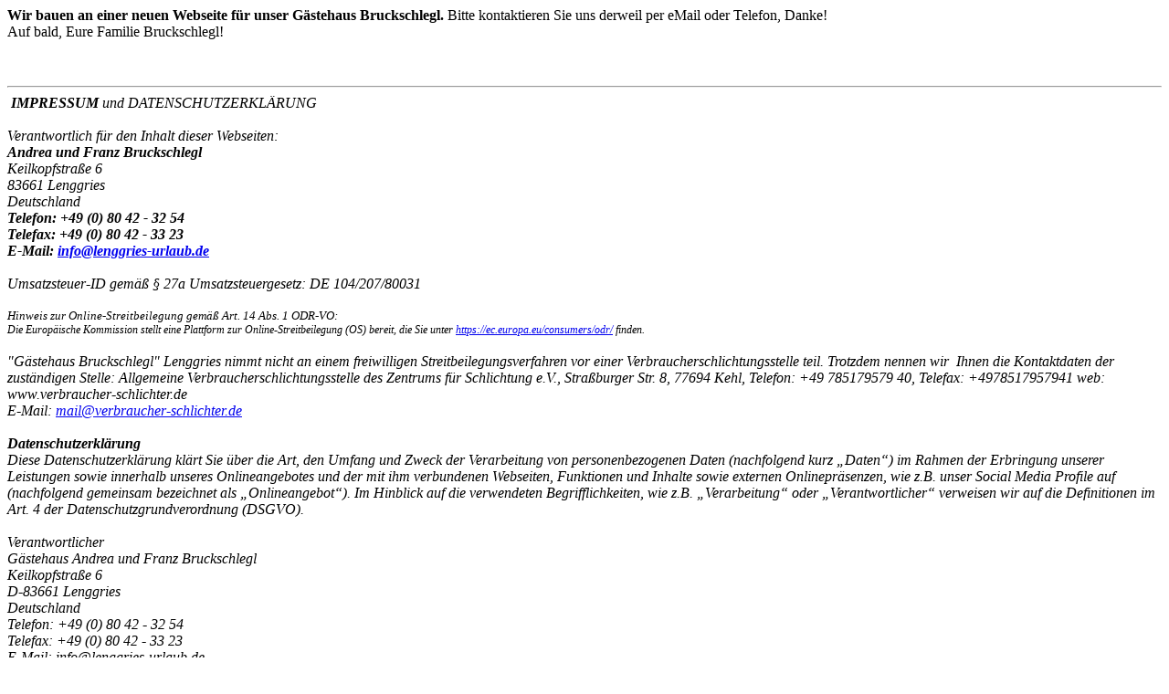

--- FILE ---
content_type: text/html; charset=UTF-8
request_url: https://lenggries-urlaub.de/
body_size: 9361
content:
<HTML>
<HEAD>
<TITLE>Gästehaus Bruckschlegl in D- 83661 Lenggries, Oberbayern, Deutschland </TITLE>
</HEAD>
<BODY> 
	<p><b>Wir bauen an einer neuen Webseite für unser Gästehaus Bruckschlegl.</b> Bitte kontaktieren Sie uns derweil per eMail oder Telefon, Danke!&nbsp;<br />Auf bald, Eure Familie Bruckschlegl!</p>
<p>&nbsp;</p><hr /><address>&nbsp;<b>IMPRESSUM</b> und DATENSCHUTZERKLÄRUNG</address><address><br /></address><address>Verantwortlich für den Inhalt dieser Webseiten:</address><address><b>Andrea und Franz Bruckschlegl</b></address><address>Keilkopfstraße 6</address><address>83661 Lenggries</address><address>Deutschland</address><address><b>Telefon: +49 (0) 80 42 - 32 54</b></address><address><b>Telefax: +49 (0) 80 42 - 33 23</b></address><address><b>E-Mail: <a title="eMail an uns..." href="mailto:info@lenggries-urlaub.de">info@lenggries-urlaub.de</a></b></address><address><br /></address><address>Umsatzsteuer-ID gemäß § 27a Umsatzsteuergesetz: DE 104/207/80031</address><address><br /></address><address><span style="font-size: 10pt;">Hinweis zur Online-Streitbeilegung gemäß Art. 14 Abs. 1 ODR-VO:&nbsp;</span></address><address><span style="font-size: 9pt;">Die Europäische Kommission stellt eine Plattform zur Online-Streitbeilegung (OS) bereit, die Sie unter <a target="_blank" title="https://ec.europa.eu/consumers/odr/" href="https://ec.europa.eu/consumers/odr/">https://ec.europa.eu/consumers/odr/</a>&nbsp;finden.</span></address><address>&nbsp;</address><address>"Gästehaus Bruckschlegl" Lenggries nimmt nicht an einem freiwilligen Streitbeilegungsverfahren vor einer Verbraucherschlichtungsstelle teil. Trotzdem nennen wir&nbsp; Ihnen die Kontaktdaten der zuständigen Stelle: Allgemeine Verbraucherschlichtungsstelle des Zentrums für Schlichtung e.V., Straßburger Str. 8, 77694 Kehl, Telefon: +49 785179579 40, Telefax: +4978517957941 web: www.verbraucher-schlichter.de&nbsp;</address><address>E-Mail: <a target="_blank" href="mailto:mail@verbraucher-schlichter.de">mail@verbraucher-schlichter.de</a></address><address><br /></address><address><b>Datenschutzerklärung</b></address><address>Diese Datenschutzerklärung klärt Sie über die Art, den Umfang und Zweck der Verarbeitung von personenbezogenen Daten (nachfolgend kurz „Daten“) im Rahmen der Erbringung unserer Leistungen sowie innerhalb unseres Onlineangebotes und der mit ihm verbundenen Webseiten, Funktionen und Inhalte sowie externen Onlinepräsenzen, wie z.B. unser Social Media Profile auf (nachfolgend gemeinsam bezeichnet als „Onlineangebot“). Im Hinblick auf die verwendeten Begrifflichkeiten, wie z.B. „Verarbeitung“ oder „Verantwortlicher“ verweisen wir auf die Definitionen im Art. 4 der Datenschutzgrundverordnung (DSGVO).</address><address><br /></address><address>Verantwortlicher</address><address>Gästehaus Andrea und Franz Bruckschlegl</address><address>Keilkopfstraße 6</address><address>D-83661 Lenggries</address><address>Deutschland</address><address>Telefon: +49 (0) 80 42 - 32 54</address><address>Telefax: +49 (0) 80 42 - 33 23</address><address>E-Mail: info@lenggries-urlaub.de</address><address><br /></address><address>Arten der verarbeiteten Daten</address><address>- Bestandsdaten (z.B., Personen-Stammdaten, Namen oder Adressen).</address><address>- Kontaktdaten (z.B., E-Mail, Telefonnummern).</address><address>- Inhaltsdaten (z.B., Texteingaben, Fotografien, Videos).</address><address>- Nutzungsdaten (z.B., besuchte Webseiten, Interesse an Inhalten, Zugriffszeiten).</address><address>- Meta-/Kommunikationsdaten (z.B., Geräte-Informationen, IP-Adressen).</address><address>Kategorien betroffener Personen</address><address>Besucher und Nutzer des Onlineangebotes (Nachfolgend bezeichnen wir die betroffenen Personen zusammenfassend auch als „Nutzer“).</address><address>Zweck der Verarbeitung</address><address>- Zurverfügungstellung des Onlineangebotes, seiner Funktionen und Inhalte.</address><address>- Beantwortung von Kontaktanfragen und Kommunikation mit Nutzern.</address><address>- Sicherheitsmaßnahmen.</address><address>- Reichweitenmessung/Marketing</address><address>Verwendete Begrifflichkeiten</address><address>„Personenbezogene Daten“ sind alle Informationen, die sich auf eine identifizierte oder identifizierbare natürliche Person (im Folgenden „betroffene Person“) beziehen; als identifizierbar wird eine natürliche Person angesehen, die direkt oder indirekt, insbesondere mittels Zuordnung zu einer Kennung wie einem Namen, zu einer Kennnummer, zu Standortdaten, zu einer Online-Kennung (z.B. Cookie) oder zu einem oder mehreren besonderen Merkmalen identifiziert werden kann, die Ausdruck der physischen, physiologischen, genetischen, psychischen, wirtschaftlichen, kulturellen oder sozialen Identität dieser natürlichen Person sind.</address><address><br /></address><address>„Verarbeitung“ ist jeder mit oder ohne Hilfe automatisierter Verfahren ausgeführte Vorgang oder jede solche Vorgangsreihe im Zusammenhang mit personenbezogenen Daten. Der Begriff reicht weit und umfasst praktisch jeden Umgang mit Daten.</address><address><br /></address><address>„Pseudonymisierung“ die Verarbeitung personenbezogener Daten in einer Weise, dass die personenbezogenen Daten ohne Hinzuziehung zusätzlicher Informationen nicht mehr einer spezifischen betroffenen Person zugeordnet werden können, sofern diese zusätzlichen Informationen gesondert aufbewahrt werden und technischen und organisatorischen Maßnahmen unterliegen, die gewährleisten, dass die personenbezogenen Daten nicht einer identifizierten oder identifizierbaren natürlichen Person zugewiesen werden.</address><address><br /></address><address>„Profiling“ jede Art der automatisierten Verarbeitung personenbezogener Daten, die darin besteht, dass diese personenbezogenen Daten verwendet werden, um bestimmte persönliche Aspekte, die sich auf eine natürliche Person beziehen, zu bewerten, insbesondere um Aspekte bezüglich Arbeitsleistung, wirtschaftliche Lage, Gesundheit, persönliche Vorlieben, Interessen, Zuverlässigkeit, Verhalten, Aufenthaltsort oder Ortswechsel dieser natürlichen Person zu analysieren oder vorherzusagen.</address><address><br /></address><address>Als „Verantwortlicher“ wird die natürliche oder juristische Person, Behörde, Einrichtung oder andere Stelle, die allein oder gemeinsam mit anderen über die Zwecke und Mittel der Verarbeitung von personenbezogenen Daten entscheidet, bezeichnet.</address><address><br /></address><address>„Auftragsverarbeiter“ eine natürliche oder juristische Person, Behörde, Einrichtung oder andere Stelle, die personenbezogene Daten im Auftrag des Verantwortlichen verarbeitet.</address><address>Maßgebliche Rechtsgrundlagen</address><address>Nach Maßgabe des Art. 13 DSGVO teilen wir Ihnen die Rechtsgrundlagen unserer Datenverarbeitungen mit. Für Nutzer aus dem Geltungsbereich der Datenschutzgrundverordnung (DSGVO), d.h. der EU und des EWG gilt, sofern die Rechtsgrundlage in der Datenschutzerklärung nicht genannt wird, Folgendes:&nbsp;</address><address>Die Rechtsgrundlage für die Einholung von Einwilligungen ist Art. 6 Abs. 1 lit. a und Art. 7 DSGVO;</address><address>Die Rechtsgrundlage für die Verarbeitung zur Erfüllung unserer Leistungen und Durchführung vertraglicher Maßnahmen sowie Beantwortung von Anfragen ist Art. 6 Abs. 1 lit. b DSGVO;</address><address>Die Rechtsgrundlage für die Verarbeitung zur Erfüllung unserer rechtlichen Verpflichtungen ist Art. 6 Abs. 1 lit. c DSGVO;</address><address>Für den Fall, dass lebenswichtige Interessen der betroffenen Person oder einer anderen natürlichen Person eine Verarbeitung personenbezogener Daten erforderlich machen, dient Art. 6 Abs. 1 lit. d DSGVO als Rechtsgrundlage.</address><address>Die Rechtsgrundlage für die erforderliche Verarbeitung zur Wahrnehmung einer Aufgabe, die im öffentlichen Interesse liegt oder in Ausübung öffentlicher Gewalt erfolgt, die dem Verantwortlichen übertragen wurde ist Art. 6 Abs. 1 lit. e DSGVO.&nbsp;</address><address>Die Rechtsgrundlage für die Verarbeitung zur Wahrung unserer berechtigten Interessen ist Art. 6 Abs. 1 lit. f DSGVO.&nbsp;</address><address>Die Verarbeitung von Daten zu anderen Zwecken als denen, zu denen sie ehoben wurden, bestimmt sich nach den Vorgaben des Art 6 Abs. 4 DSGVO.&nbsp;</address><address>Die Verarbeitung von besonderen Kategorien von Daten (entsprechend Art. 9 Abs. 1 DSGVO) bestimmt sich nach den Vorgaben des Art. 9 Abs. 2 DSGVO.</address><address>Sicherheitsmaßnahmen</address><address>Wir treffen nach Maßgabe der gesetzlichen Vorgabenunter Berücksichtigung des Stands der Technik, der Implementierungskosten und der Art, des Umfangs, der Umstände und der Zwecke der Verarbeitung sowie der unterschiedlichen Eintrittswahrscheinlichkeit und Schwere des Risikos für die Rechte und Freiheiten natürlicher Personen, geeignete technische und organisatorische Maßnahmen, um ein dem Risiko angemessenes Schutzniveau zu gewährleisten.</address><address><br /></address><address>Zu den Maßnahmen gehören insbesondere die Sicherung der Vertraulichkeit, Integrität und Verfügbarkeit von Daten durch Kontrolle des physischen Zugangs zu den Daten, als auch des sie betreffenden Zugriffs, der Eingabe, Weitergabe, der Sicherung der Verfügbarkeit und ihrer Trennung. Des Weiteren haben wir Verfahren eingerichtet, die eine Wahrnehmung von Betroffenenrechten, Löschung von Daten und Reaktion auf Gefährdung der Daten gewährleisten. Ferner berücksichtigen wir den Schutz personenbezogener Daten bereits bei der Entwicklung, bzw. Auswahl von Hardware, Software sowie Verfahren, entsprechend dem Prinzip des Datenschutzes durch Technikgestaltung und durch datenschutzfreundliche Voreinstellungen.</address><address>Zusammenarbeit mit Auftragsverarbeitern, gemeinsam Verantwortlichen und Dritten</address><address>Sofern wir im Rahmen unserer Verarbeitung Daten gegenüber anderen Personen und Unternehmen (Auftragsverarbeitern, gemeinsam Verantwortlichen oder Dritten) offenbaren, sie an diese übermitteln oder ihnen sonst Zugriff auf die Daten gewähren, erfolgt dies nur auf Grundlage einer gesetzlichen Erlaubnis (z.B. wenn eine Übermittlung der Daten an Dritte, wie an Zahlungsdienstleister, zur Vertragserfüllung erforderlich ist), Nutzer eingewilligt haben, eine rechtliche Verpflichtung dies vorsieht oder auf Grundlage unserer berechtigten Interessen (z.B. beim Einsatz von Beauftragten, Webhostern, etc.).&nbsp;</address><address><br /></address><address>Sofern wir Daten anderen Unternehmen unserer Unternehmensgruppe offenbaren, übermitteln oder ihnen sonst den Zugriff gewähren, erfolgt dies insbesondere zu administrativen Zwecken als berechtigtes Interesse und darüberhinausgehend auf einer den gesetzlichen Vorgaben entsprechenden Grundlage.</address><address>Übermittlungen in Drittländer</address><address>Sofern wir Daten in einem Drittland (d.h. außerhalb der Europäischen Union (EU), des Europäischen Wirtschaftsraums (EWR) oder der Schweizer Eidgenossenschaft) verarbeiten oder dies im Rahmen der Inanspruchnahme von Diensten Dritter oder Offenlegung, bzw. Übermittlung von Daten an andere Personen oder Unternehmen geschieht, erfolgt dies nur, wenn es zur Erfüllung unserer (vor)vertraglichen Pflichten, auf Grundlage Ihrer Einwilligung, aufgrund einer rechtlichen Verpflichtung oder auf Grundlage unserer berechtigten Interessen geschieht. Vorbehaltlich gesetzlicher oder vertraglicher Erlaubnisse, verarbeiten oder lassen wir die Daten in einem Drittland nur beim Vorliegen der gesetzlichen Voraussetzungen. D.h. die Verarbeitung erfolgt z.B. auf Grundlage besonderer Garantien, wie der offiziell anerkannten Feststellung eines der EU entsprechenden Datenschutzniveaus (z.B. für die USA durch das „Privacy Shield“) oder Beachtung offiziell anerkannter spezieller vertraglicher Verpflichtungen.</address><address>Rechte der betroffenen Personen</address><address>Sie haben das Recht, eine Bestätigung darüber zu verlangen, ob betreffende Daten verarbeitet werden und auf Auskunft über diese Daten sowie auf weitere Informationen und Kopie der Daten entsprechend den gesetzlichen Vorgaben.</address><address><br /></address><address>Sie haben entsprechend. den gesetzlichen Vorgaben das Recht, die Vervollständigung der Sie betreffenden Daten oder die Berichtigung der Sie betreffenden unrichtigen Daten zu verlangen.</address><address><br /></address><address>Sie haben nach Maßgabe der gesetzlichen Vorgaben das Recht zu verlangen, dass betreffende Daten unverzüglich gelöscht werden, bzw. alternativ nach Maßgabe der gesetzlichen Vorgaben eine Einschränkung der Verarbeitung der Daten zu verlangen.</address><address><br /></address><address>Sie haben das Recht zu verlangen, dass die Sie betreffenden Daten, die Sie uns bereitgestellt haben nach Maßgabe der gesetzlichen Vorgaben zu erhalten und deren Übermittlung an andere Verantwortliche zu fordern.&nbsp;</address><address><br /></address><address>Sie haben ferner nach Maßgabe der gesetzlichen Vorgaben das Recht, eine Beschwerde bei der zuständigen Aufsichtsbehörde einzureichen.</address><address>Widerrufsrecht</address><address>Sie haben das Recht, erteilte Einwilligungen mit Wirkung für die Zukunft zu widerrufen.</address><address>Widerspruchsrecht</address><address>Sie können der künftigen Verarbeitung der Sie betreffenden Daten nach Maßgabe der gesetzlichen Vorgaben jederzeit widersprechen. Der Widerspruch kann insbesondere gegen die Verarbeitung für Zwecke der Direktwerbung erfolgen.</address><address>Cookies und Widerspruchsrecht bei Direktwerbung</address><address>Als „Cookies“ werden kleine Dateien bezeichnet, die auf Rechnern der Nutzer gespeichert werden. Innerhalb der Cookies können unterschiedliche Angaben gespeichert werden. Ein Cookie dient primär dazu, die Angaben zu einem Nutzer (bzw. dem Gerät auf dem das Cookie gespeichert ist) während oder auch nach seinem Besuch innerhalb eines Onlineangebotes zu speichern. Als temporäre Cookies, bzw. „Session-Cookies“ oder „transiente Cookies“, werden Cookies bezeichnet, die gelöscht werden, nachdem ein Nutzer ein Onlineangebot verlässt und seinen Browser schließt. In einem solchen Cookie kann z.B. der Inhalt eines Warenkorbs in einem Onlineshop oder ein Login-Status gespeichert werden. Als „permanent“ oder „persistent“ werden Cookies bezeichnet, die auch nach dem Schließen des Browsers gespeichert bleiben. So kann z.B. der Login-Status gespeichert werden, wenn die Nutzer diese nach mehreren Tagen aufsuchen. Ebenso können in einem solchen Cookie die Interessen der Nutzer gespeichert werden, die für Reichweitenmessung oder Marketingzwecke verwendet werden. Als „Third-Party-Cookie“ werden Cookies bezeichnet, die von anderen Anbietern als dem Verantwortlichen, der das Onlineangebot betreibt, angeboten werden (andernfalls, wenn es nur dessen Cookies sind spricht man von „First-Party Cookies“).</address><address><br /></address><address>Wir können temporäre und permanente Cookies einsetzen und klären hierüber im Rahmen unserer Datenschutzerklärung auf.</address><address><br /></address><address>Falls die Nutzer nicht möchten, dass Cookies auf ihrem Rechner gespeichert werden, werden sie gebeten die entsprechende Option in den Systemeinstellungen ihres Browsers zu deaktivieren. Gespeicherte Cookies können in den Systemeinstellungen des Browsers gelöscht werden. Der Ausschluss von Cookies kann zu Funktionseinschränkungen dieses Onlineangebotes führen.</address><address><br /></address><address>Ein genereller Widerspruch gegen den Einsatz der zu Zwecken des Onlinemarketing eingesetzten Cookies kann bei einer Vielzahl der Dienste, vor allem im Fall des Trackings, über die US-amerikanische Seite http://www.aboutads.info/choices/ oder die EU-Seite http://www.youronlinechoices.com/ erklärt werden. Des Weiteren kann die Speicherung von Cookies mittels deren Abschaltung in den Einstellungen des Browsers erreicht werden. Bitte beachten Sie, dass dann gegebenenfalls nicht alle Funktionen dieses Onlineangebotes genutzt werden können.</address><address>Löschung von Daten</address><address>Die von uns verarbeiteten Daten werden nach Maßgabe der gesetzlichen Vorgaben gelöscht oder in ihrer Verarbeitung eingeschränkt. Sofern nicht im Rahmen dieser Datenschutzerklärung ausdrücklich angegeben, werden die bei uns gespeicherten Daten gelöscht, sobald sie für ihre Zweckbestimmung nicht mehr erforderlich sind und der Löschung keine gesetzlichen Aufbewahrungspflichten entgegenstehen.&nbsp;</address><address><br /></address><address>Sofern die Daten nicht gelöscht werden, weil sie für andere und gesetzlich zulässige Zwecke erforderlich sind, wird deren Verarbeitung eingeschränkt. D.h. die Daten werden gesperrt und nicht für andere Zwecke verarbeitet. Das gilt z.B. für Daten, die aus handels- oder steuerrechtlichen Gründen aufbewahrt werden müssen.</address><address>Änderungen und Aktualisierungen der Datenschutzerklärung</address><address>Wir bitten Sie sich regelmäßig über den Inhalt unserer Datenschutzerklärung zu informieren. Wir passen die Datenschutzerklärung an, sobald die Änderungen der von uns durchgeführten Datenverarbeitungen dies erforderlich machen. Wir informieren Sie, sobald durch die Änderungen eine Mitwirkungshandlung Ihrerseits (z.B. Einwilligung) oder eine sonstige individuelle Benachrichtigung erforderlich wird.</address><address>&nbsp;</address><address>Geschäftsbezogene Verarbeitung</address><address>&nbsp;</address><address>Zusätzlich verarbeiten wir</address><address>- Vertragsdaten (z.B., Vertragsgegenstand, Laufzeit, Kundenkategorie).</address><address>- Zahlungsdaten (z.B., Bankverbindung, Zahlungshistorie)</address><address>von unseren Kunden, Interessenten und Geschäftspartner zwecks Erbringung vertraglicher Leistungen, Service und Kundenpflege, Marketing, Werbung und Marktforschung.</address><address>&nbsp;</address><address>Administration, Finanzbuchhaltung, Büroorganisation, Kontaktverwaltung</address><address>&nbsp;</address><address>Wir verarbeiten Daten im Rahmen von Verwaltungsaufgaben sowie Organisation unseres Betriebs, Finanzbuchhaltung und Befolgung der gesetzlichen Pflichten, wie z.B. der Archivierung. Hierbei verarbeiten wir dieselben Daten, die wir im Rahmen der Erbringung unserer vertraglichen Leistungen verarbeiten. Die Verarbeitungsgrundlagen sind Art. 6 Abs. 1 lit. c. DSGVO, Art. 6 Abs. 1 lit. f. DSGVO. Von der Verarbeitung sind Kunden, Interessenten, Geschäftspartner und Websitebesucher betroffen. Der Zweck und unser Interesse an der Verarbeitung liegt in der Administration, Finanzbuchhaltung, Büroorganisation, Archivierung von Daten, also Aufgaben die der Aufrechterhaltung unserer Geschäftstätigkeiten, Wahrnehmung unserer Aufgaben und Erbringung unserer Leistungen dienen. Die Löschung der Daten im Hinblick auf vertragliche Leistungen und die vertragliche Kommunikation entspricht den, bei diesen Verarbeitungstätigkeiten genannten Angaben.</address><address><br /></address><address>Wir offenbaren oder übermitteln hierbei Daten an die Finanzverwaltung, Berater, wie z.B., Steuerberater oder Wirtschaftsprüfer sowie weitere Gebührenstellen und Zahlungsdienstleister.</address><address><br /></address><address>Ferner speichern wir auf Grundlage unserer betriebswirtschaftlichen Interessen Angaben zu Lieferanten, Veranstaltern und sonstigen Geschäftspartnern, z.B. zwecks späterer Kontaktaufnahme. Diese mehrheitlich unternehmensbezogenen Daten, speichern wir grundsätzlich dauerhaft.</address><address>&nbsp;</address><address>Kontaktaufnahme</address><address>&nbsp;</address><address>Bei der Kontaktaufnahme mit uns (z.B. per Kontaktformular, E-Mail, Telefon oder via sozialer Medien) werden die Angaben des Nutzers zur Bearbeitung der Kontaktanfrage und deren Abwicklung gem. Art. 6 Abs. 1 lit. b. (im Rahmen vertraglicher-/vorvertraglicher Beziehungen), Art. 6 Abs. 1 lit. f. (andere Anfragen) DSGVO verarbeitet.. Die Angaben der Nutzer können in einem Customer-Relationship-Management System ("CRM System") oder vergleichbarer Anfragenorganisation gespeichert werden.</address><address><br /></address><address>Wir löschen die Anfragen, sofern diese nicht mehr erforderlich sind. Wir überprüfen die Erforderlichkeit alle zwei Jahre; Ferner gelten die gesetzlichen Archivierungspflichten.</address><address>&nbsp;</address><address>Hosting und E-Mail-Versand</address><address>&nbsp;</address><address>Die von uns in Anspruch genommenen Hosting-Leistungen dienen der Zurverfügungstellung der folgenden Leistungen: Infrastruktur- und Plattformdienstleistungen, Rechenkapazität, Speicherplatz und Datenbankdienste, E-Mail-Versand, Sicherheitsleistungen sowie technische Wartungsleistungen, die wir zum Zwecke des Betriebs dieses Onlineangebotes einsetzen.&nbsp;</address><address><br /></address><address>Hierbei verarbeiten wir, bzw. unser Hostinganbieter Bestandsdaten, Kontaktdaten, Inhaltsdaten, Vertragsdaten, Nutzungsdaten, Meta- und Kommunikationsdaten von Kunden, Interessenten und Besuchern dieses Onlineangebotes auf Grundlage unserer berechtigten Interessen an einer effizienten und sicheren Zurverfügungstellung dieses Onlineangebotes gem. Art. 6 Abs. 1 lit. f DSGVO i.V.m. Art. 28 DSGVO (Abschluss Auftragsverarbeitungsvertrag).</address><address>&nbsp;</address><address>Erhebung von Zugriffsdaten und Logfiles</address><address>&nbsp;</address><address>Wir, bzw. unser Hostinganbieter, erhebt auf Grundlage unserer berechtigten Interessen im Sinne des Art. 6 Abs. 1 lit. f. DSGVO Daten über jeden Zugriff auf den Server, auf dem sich dieser Dienst befindet (sogenannte Serverlogfiles). Zu den Zugriffsdaten gehören Name der abgerufenen Webseite, Datei, Datum und Uhrzeit des Abrufs, übertragene Datenmenge, Meldung über erfolgreichen Abruf, Browsertyp nebst Version, das Betriebssystem des Nutzers, Referrer URL (die zuvor besuchte Seite), IP-Adresse und der anfragende Provider.</address><address><br /></address><address>Logfile-Informationen werden aus Sicherheitsgründen (z.B. zur Aufklärung von Missbrauchs- oder Betrugshandlungen) für die Dauer von maximal 7 Tagen gespeichert und danach gelöscht. Daten, deren weitere Aufbewahrung zu Beweiszwecken erforderlich ist, sind bis zur endgültigen Klärung des jeweiligen Vorfalls von der Löschung ausgenommen.</address><address>&nbsp;</address><address>Content-Delivery-Network von Cloudflare</address><address>&nbsp;</address><address>Wir setzen ein so genanntes "Content Delivery Network" (CDN), angeboten von Cloudflare, Inc., 101 Townsend St, San Francisco, CA 94107, USA, ein. Cloudflare ist unter dem Privacy-Shield-Abkommen zertifiziert und bietet hierdurch eine Garantie, das europäische Datenschutzrecht einzuhalten (https://www.privacyshield.gov/participant?id=a2zt0000000GnZKAA0&amp;status=Active).</address><address><br /></address><address>Ein CDN ist ein Dienst, mit dessen Hilfe Inhalte unseres Onlineangebotes, insbesondere große Mediendateien, wie Grafiken oder Skripte mit Hilfe regional verteilter und über das Internet verbundener Server, schneller ausgeliefert werden. Die Verarbeitung der Daten der Nutzer erfolgt alleine zu den vorgenannten Zwecken und der Aufrechterhaltung der Sicherheit und Funktionsfähigkeit des CDN.</address><address><br /></address><address>Die Nutzung erfolgt auf Grundlage unserer berechtigten Interessen, d.h. Interesse an einer sicheren und effizienten Bereitstellung, Analyse sowie Optimierung unseres Onlineangebotes gem. Art. 6 Abs. 1 lit. f. DSGVO.&nbsp;</address><address><br /></address><address>Weitere Informationen erhalten Sie in der Datenschutzerklärung von Cloudflare: https://www.cloudflare.com/security-policy.</address><address>(Erstellt mit Datenschutz-Generator.de von RA Dr. Thomas Schwenke)</address><address>Haftungsausschluss</address><address>1. Inhalt des Onlineangebotes</address><address>Der Autor übernimmt keinerlei Gewähr für die Aktualität, Korrektheit, Vollständigkeit oder Qualität der bereitgestellten Informationen. Haftungsansprüche gegen den Autor, welche sich auf Schäden materieller oder ideeller Art beziehen, die durch die Nutzung oder Nichtnutzung der dargebotenen Informationen bzw. durch die Nutzung fehlerhafter und unvollständiger Informationen verursacht wurden, sind grundsätzlich ausgeschlossen, sofern seitens des Autors kein nachweislich vorsätzliches oder grob fahrlässiges Verschulden vorliegt. Alle Angebote sind freibleibend und unverbindlich. Der Autor behält es sich ausdrücklich vor, Teile der Seiten oder das gesamte Angebot ohne gesonderte Ankündigung zu verändern, zu ergänzen, zu löschen oder die Veröffentlichung zeitweise oder endgültig einzustellen.</address><address>2. Verweise und Links</address><address>Bei direkten oder indirekten Verweisen auf fremde Webseiten ("Hyperlinks"), die auüerhalb des Verantwortungsbereiches des Autors liegen, würde eine Haftungsverpflichtung ausschliesslich in dem Fall in Kraft treten, in dem der Autor von den Inhalten Kenntnis hat und es ihm technisch möglich und zumutbar wäre, die Nutzung im Falle rechtswidriger Inhalte zu verhindern. Der Autor erklärt hiermit ausdrücklich, dass zum Zeitpunkt der Linksetzung keine illegalen Inhalte auf den zu verlinkenden Seiten erkennbar waren. Auf die aktuelle und zukünftige Gestaltung, die Inhalte oder die Urheberschaft der gelinkten/verknüpften Seiten hat der Autor keinerlei Einfluss. Deshalb distanziert er sich hiermit ausdrücklich von allen Inhalten aller gelinkten /verknüpften Seiten, die nach der Linksetzung verändert wurden. Diese Feststellung gilt für alle innerhalb des eigenen Internetangebotes gesetzten Links und Verweise sowie für Fremdeinträge in vom Autor eingerichteten Gästebüchern, Diskussionsforen, Linkverzeichnissen, Mailinglisten und in allen anderen Formen von Datenbanken, auf deren Inhalt externe Schreibzugriffe möglich sind. Für illegale, fehlerhafte oder unvollständige Inhalte und insbesondere für Schäden, die aus der Nutzung oder Nichtnutzung solcherart dargebotener Informationen entstehen, haftet allein der Anbieter der Seite, auf welche verwiesen wurde, nicht derjenige, der über Links auf die jeweilige Veröffentlichung lediglich verweist.</address><address>3. Urheber- und Kennzeichenrecht</address><address>Der Autor ist bestrebt, in allen Publikationen die Urheberrechte der verwendeten Grafiken, Tondokumente, Videosequenzen und Texte zu beachten, von ihm selbst erstellte Grafiken, Tondokumente, Videosequenzen und Texte zu nutzen oder auf lizenzfreie Grafiken, Tondokumente, Videosequenzen und Texte zurückzugreifen. Alle innerhalb des Internetangebotes genannten und ggf. durch Dritte geschützten Marken- und Warenzeichen unterliegen uneingeschränkt den Bestimmungen des jeweils gültigen Kennzeichenrechts und den Besitzrechten der jeweiligen eingetragenen Eigentümer. Allein aufgrund der blossen Nennung ist nicht der Schluss zu ziehen, dass Markenzeichen nicht durch Rechte Dritter geschützt sind! Das Copyright für veröffentlichte, vom Autor selbst erstellte Objekte bleibt allein beim Autor der Seiten. Eine Vervielfältigung oder Verwendung solcher Grafiken, Tondokumente, Videosequenzen und Texte in anderen elektronischen oder gedruckten Publikationen ist ohne ausdrückliche Zustimmung des Autors nicht gestattet.</address><address>4. Datenschutz</address><address>Sofern innerhalb des Internetangebotes die Möglichkeit zur Eingabe persönlicher oder geschäftlicher Daten (Emailadressen, Namen, Anschriften) besteht, so erfolgt die Preisgabe dieser Daten seitens des Nutzers auf ausdrücklich freiwilliger Basis. Die Inanspruchnahme und Bezahlung aller angebotenen Dienste ist - soweit technisch möglich und zumutbar - auch ohne Angabe solcher Daten bzw. unter Angabe anonymisierter Daten oder eines Pseudonyms gestattet. Die Nutzung der im Rahmen des Impressums oder vergleichbarer Angaben veröffentlichten Kontaktdaten wie Postanschriften, Telefon- und Faxnummern sowie Emailadressen durch Dritte zur Übersendung von nicht ausdrücklich angeforderten Informationen ist nicht gestattet. Rechtliche Schritte gegen die Versender von sogenannten Spam-Mails bei Verstössen gegen dieses Verbot sind ausdrücklich vorbehalten.</address><address>5. Rechtswirksamkeit dieses Haftungsausschlusses</address><address>Dieser Haftungsausschluss ist als Teil des Internetangebotes zu betrachten, von dem aus auf diese Seite verwiesen wurde. Sofern Teile oder einzelne Formulierungen dieses Textes der geltenden Rechtslage nicht, nicht mehr oder nicht vollständig entsprechen sollten, bleiben die übrigen Teile des Dokumentes in ihrem Inhalt und ihrer Gültigkeit davon unberührt</address> </BODY>
</HTML>

<!--
- Unfortunately, Microsoft has added a clever new
- "feature" to Internet Explorer. If the text of
- an error's message is "too small", specifically
- less than 512 bytes, Internet Explorer returns
- its own error message. You can turn that off,
- but it's pretty tricky to find switch called
- "smart error messages". That means, of course,
- that short error messages are censored by default.
- IIS always returns error messages that are long
- enough to make Internet Explorer happy. The
- workaround is pretty simple: pad the error
- message with a big comment like this to push it
- over the five hundred and twelve bytes minimum.
- Of course, that's exactly what you're reading
- right now.
-->
